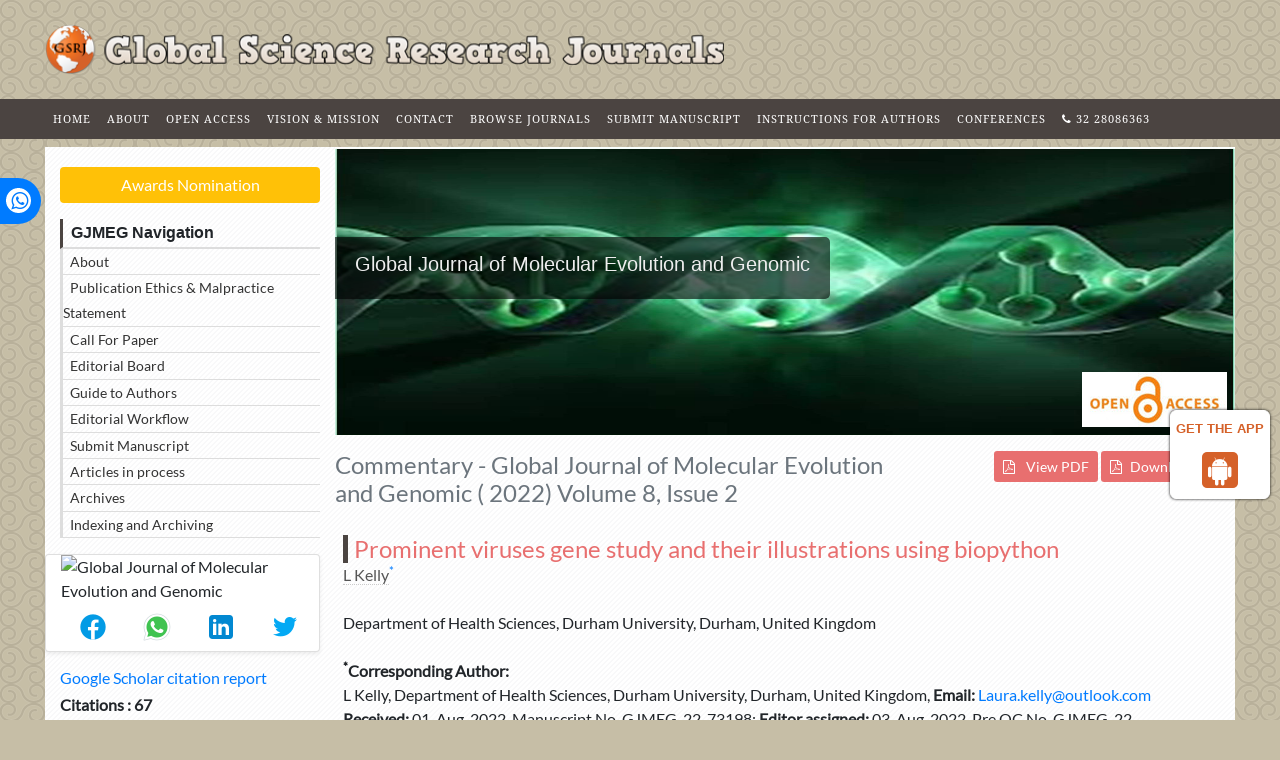

--- FILE ---
content_type: text/html; charset=UTF-8
request_url: https://www.globalscienceresearchjournals.org/articles/prominent-viruses-gene-study-and-their-illustrations-using-biopython-90995.html
body_size: 8160
content:
<!DOCTYPE html>
<html lang="en">
<head>
<meta name="viewport" content="width=device-width, initial-scale=1.0" />
<title>Prominent viruses gene study and their illustrations using biopy</title>
<meta name="keywords" content="">
<meta name="description" content="Prominent viruses gene study and their illustrations using biopython, L Kelly">
<meta name="citation_journal_title" content="Global Journal of Molecular Evolution and Genomic">
<meta name="citation_publisher" content="Global Science Research Journals"/>
<meta name="citation_author" content="L Kelly">
<meta name="citation_title" content="Prominent viruses gene study and their illustrations using biopython">    
<meta name="citation_month" content="">
<meta name="citation_year" content="2022">
<meta name="citation_publication_date" content="2022/08/31" />
<meta name="citation_firstpage" content="1">
<meta name="citation_lastpage" content="1">
<meta name="citation_abstract" content="">
<meta name="citation_fulltext_html_url" content="https://www.globalscienceresearchjournals.org/articles/prominent-viruses-gene-study-and-their-illustrations-using-biopython-90995.html">
<meta name="citation_pdf_url" content="https://www.globalscienceresearchjournals.org/articles/prominent-viruses-gene-study-and-their-illustrations-using-biopython.pdf">
<script type="text/javascript">
function openimage(theURL,winName,features)
{ 
	window.open(theURL,winName,features);
}
</script>
	<meta name="google-site-verification" content="HHr377QFOrDdBeWRqC02hBiUme5D0WIC9b4lqs0S1I4" />
<link rel="canonical" href="https://www.globalscienceresearchjournals.org/articles/prominent-viruses-gene-study-and-their-illustrations-using-biopython-90995.html">
<link rel="alternate" href="https://www.globalscienceresearchjournals.org/articles/prominent-viruses-gene-study-and-their-illustrations-using-biopython-90995.html" hreflang="en"/> 

<link rel="canonical" href="https://www.globalscienceresearchjournals.org/articles/prominent-viruses-gene-study-and-their-illustrations-using-biopython-90995.html">
<link rel="stylesheet" href="https://cdnjs.cloudflare.com/ajax/libs/font-awesome/4.7.0/css/font-awesome.min.css" />
<link rel="stylesheet" href="https://maxcdn.bootstrapcdn.com/bootstrap/4.5.0/css/bootstrap.min.css" />
<link rel="stylesheet" type="text/css" href="https://www.globalscienceresearchjournals.org/assets/css/style.css" />
<link rel="stylesheet" type="text/css" href="https://www.globalscienceresearchjournals.org/assets/css/media.css" />
<!-- jQuery (Necessary for Bootstrap's JS plugins) -->
<script src="https://code.jquery.com/jquery-3.6.0.min.js"></script>
<!-- Popper.js (Required for Bootstrap 4 tooltips and popovers) -->
<script src="https://cdnjs.cloudflare.com/ajax/libs/popper.js/2.9.2/umd/popper.min.js"></script>
<!-- Bootstrap JS -->
<script src="https://maxcdn.bootstrapcdn.com/bootstrap/4.5.0/js/bootstrap.min.js"></script>


<!-- Global site tag (gtag.js) - Google Analytics 
<script  src="https://www.googletagmanager.com/gtag/js?id=UA-158175246-3"></script>
<script>
  window.dataLayer = window.dataLayer || [];
  function gtag(){dataLayer.push(arguments);}
  gtag('js', new Date());

  gtag('config', 'UA-158175246-3');
</script> -->
<!-- Google tag (gtag.js) -->
<script async src="https://www.googletagmanager.com/gtag/js?id=G-7TY2GF9PCN"></script>
<script>
  window.dataLayer = window.dataLayer || [];
  function gtag(){dataLayer.push(arguments);}
  gtag('js', new Date());

  gtag('config', 'G-7TY2GF9PCN');
</script>

<!--Get The App Icon-->
<div id="target" >
<div><p>GET THE APP</p></div>
<a href="https://play.google.com/store/apps/details?id=com.journals.gsrj" target="_blank" id="getAppModel">
<div class="a_icon">
<span><i class="fa fa-android"></i></span>
</div>
</a>
<!-- <a href="#" id="getAppModel">
<div class="a_icon a_icon_1">
<span><i class="fa fa-apple" aria-hidden="true"></i></span>
</div>
</a> -->
</div>
<!--Get The App Icon-->
<script type="application/ld+json">
{
  "@context": "https://schema.org",
  "@type": "Organization",
  "url": "<www.globalscienceresearchjournals.org>",
  "logo": "https://www.globalscienceresearchjournals.org/assets/img/logo.png"
}
</script>

<!-- Facebook Pixel Code -->
<script>
!function(f,b,e,v,n,t,s){if(f.fbq)return;n=f.fbq=function(){n.callMethod?
n.callMethod.apply(n,arguments):n.queue.push(arguments)};if(!f._fbq)f._fbq=n;
n.push=n;n.loaded=!0;n.version='2.0';n.queue=[];t=b.createElement(e);t.async=!0;
t.src=v;s=b.getElementsByTagName(e)[0];s.parentNode.insertBefore(t,s)}(window,
document,'script','//connect.facebook.net/en_US/fbevents.js');

fbq('init', '297919997051754');
fbq('track', "PageView");

</script>
<!-- End Facebook Pixel Code -->
<style>
  #target {position: absolute; top: 110px;}
</style> </head>
<body>
<div class="container">
    <div class="row m-0 py-4 headtop">
        <div class="col-sm-7 pl-0">
            <img src="/assets/img/logo.png" alt="logo" width="100%" class="logo" />
        </div>
        <div class="col-sm-5 pl-0">
            <div class="clearfix">
                <div class="col-12">
                    <div class="float-right">
                        <!--<form>
                        <div class="input-group">
                            <input class="form-control-sm border-secondary py-2" type="search" value="search" />
                            <div class="input-group-append">
                                <button class="btn btn-secondary btn-sm" type="button">
                                    <i class="fa fa-search"></i>
                                </button>
                            </div>
                        </div>
                        </form>-->   
                        
               <div id="google_translate_element" align="center" ></div>
                <script>
                function googleTranslateElementInit() {
                new google.translate.TranslateElement( {
                pageLanguage: 'en'
                }, 'google_translate_element' );
                }
                </script> 
                <script async src="https://translate.google.com/translate_a/element.js?cb=googleTranslateElementInit"></script>                 

                    </div>
                </div>
            </div>
        </div>
    </div>
</div>

<div class="container-fulid">
    <div class="row m-0 mb-2">
        <div class="mainnav w-100">
            <nav class="navbar navbar-expand-lg">
                <div class="container">
                    <button class="navbar-toggler" type="button" data-toggle="collapse" data-target="#navbarText" aria-controls="navbarText" aria-expanded="false" aria-label="Toggle navigation">
                        <span class="navbar-toggler-icon">
                            <span class="line"></span>
                            <span class="line"></span>
                            <span class="line"></span>
                        </span>
                    </button>
                    <div class="collapse navbar-collapse" id="navbarText">
                        <ul class="navbar-nav mr-auto">
                            <li><a class="nav-link" href="https://www.globalscienceresearchjournals.org/" title="Click here"> Home</a></li>
                            <li><a class="nav-link" href="https://www.globalscienceresearchjournals.org/about-us.html" title="Click here"> About</a></li>
                            <li>
                                <a class="nav-link" href="https://www.globalscienceresearchjournals.org/open-access.html" title="Click here"> Open Access </a>
                            </li>
                            <li>
                                <a class="nav-link" href="https://www.globalscienceresearchjournals.org/vision-mission.html" title="Click here"> Vision &amp; Mission </a>
                            </li>
                            <li>
                                <a class="nav-link" href="https://www.globalscienceresearchjournals.org/contact-us.html" title="Click here"> Contact</a>
                            </li>
                            <li>
                                <a class="nav-link" href="https://www.globalscienceresearchjournals.org/open-access-journals-list.html" title="Click here">Browse Journals</a>
                            </li>
                            <li>
                                <a class="nav-link" href="https://www.globalscienceresearchjournals.org/submit-manuscript.html" title="Click here"> Submit Manuscript</a>
                            </li>
                            <li>
                                <a class="nav-link" href="https://www.globalscienceresearchjournals.org/molecular-evolution-genomic/instructionsforauthors.html" title="Click here"> Instructions for Authors</a>
                            </li>
                            <li>
                                <a class="nav-link" href="https://www.globalscienceresearchjournals.org/conferences.html" title="Click here"> Conferences </a>
                            </li>
                            <!-- <li>
                                <a class="nav-link" href="https://www.globalscienceresearchjournals.org/help.html" title="Click here"> Help Desk </a>
                            </li> -->
                              <li>
                                <a class="nav-link" href="tel:+32 28086363 " title="Click here"><i class="fa fa-phone" aria-hidden="true"></i> 32 28086363 </a>
                            </li>
                        </ul>
                    </div>
                </div>
            </nav>
        </div>
    </div>
</div>
<style> .whatup {
    position: fixed;
    top: 24%;
	z-index: 9999;
    width:10px;
}
.whatup ul li a {
    color:#fff ;
}
.whatup ul {
    list-style: none;
    padding: 0;
    -webkit-transform: translate(-270px,0);
    -moz-transform: translate(-270px,0);
    -ms-transform: translate(-270px,0);
    -o-transform: translate(-270px,0);
    transform: translate(-270px,0);
}
.whatup ul li:hover {
    -webkit-transform: translate(110px,0);
    -moz-transform: translate(110px,0);
    -ms-transform: translate(110px,0);
    -o-transform: translate(110px,0);
    transform: translate(110px,0);
    background: #007bff;
    width: 324px;
}
.whatup ul li {
    display: block;
    margin: 5px;
    background: #007bff;
    width: 306px;
    text-align: right;
    padding: 10px;
   border-radius: 0 30px 30px 0;
    transition: all 1s;
}
.whatup ul li i {
    margin-left: 10px;
    color: #007bff;
    background: #fff;
    -webkit-border-radius: 50%;
    -moz-border-radius: 50%;
    border-radius: 50%;
    width: 25px;
    height: 25px;
    font-size: 20px;
    background: #fff;
    -webkit-transform: rotate(0deg);
    -moz-transform: rotate(0deg);
    -ms-transform: rotate(0deg);
    -o-transform: rotate(0deg);
    transform: rotate(0deg);
    padding: 3px 3px 0 0;
}
</style>
<div class="whatup">
<ul>
<li><a href="tel:+32 28086363 ">+32 28086363<i class="fa fa-whatsapp" aria-hidden="true"></i></a></li>
</ul>
</div>
<style>
    #google_translate_element {width:180px;}
</style>        <!--content section-->
    <div class="container">
        <div class="contentsection">
            <div class="row">
                <!--sidebar-->
                <div class="col-lg-3">
    <div class="contentsidebar">
        <div style="margin-left:15px !important;">

            <a href="https://www.globalscienceresearchjournals.org/molecular-evolution-genomic/awards-nomination.html" class="btn btn-info btn-block mb-3 border-0 border-left-4 border-info font-size-4 awards_link"><i class="fa-light fa-award-simple"></i> Awards Nomination </a>
      
    
            
            <dl>
                <dt><span class="font-weight-bold">GJMEG Navigation</span></dt>
                <dd><a href="https://www.globalscienceresearchjournals.org/molecular-evolution-genomic.html" title="Click here">About</a></dd>
                <dd><a href="https://www.globalscienceresearchjournals.org/molecular-evolution-genomic/publication-ethics.html" title="Click here">Publication Ethics & Malpractice Statement</a></dd>
                                                <dd><a href="https://www.globalscienceresearchjournals.org/molecular-evolution-genomic/call-paper.html" title="Click here">Call For Paper</a></dd>
                <dd><a href="https://www.globalscienceresearchjournals.org/molecular-evolution-genomic/editorial-board.html" title="Click here">Editorial Board</a></dd>
                <dd><a href="https://www.globalscienceresearchjournals.org/molecular-evolution-genomic/instructionsforauthors.html" title="Click here">Guide to Authors</a></dd>            
                <dd><a href="https://www.globalscienceresearchjournals.org/molecular-evolution-genomic/editorial-workflow.html" title="Click here">Editorial Workflow</a></dd>
                <dd><a href="https://www.scholarscentral.org/submissions/molecular-evolution-genomic.html" target="_blank" title="Click here">Submit Manuscript</a></dd>
                <dd><a href="https://www.globalscienceresearchjournals.org/molecular-evolution-genomic/inpress.html" title="Articles in process">Articles in process</a></dd>
                <!--<dd><a href="https://www.globalscienceresearchjournals.org/molecular-evolution-genomic/current-issue.html" title="Click here">Current Issue</a></dd>-->
                <dd><a href="https://www.globalscienceresearchjournals.org/molecular-evolution-genomic/archive.html" title="Click here">Archives</a></dd>
                <dd><a href="https://www.globalscienceresearchjournals.org/molecular-evolution-genomic/indexing-archiving.html" title="Click here">Indexing and Archiving</a></dd>            </dl>
        </div>
               
 <!------qrcode--------->    
         <div class="card shadow-sm sidebar mb-3 mt-3">
        <div class="list-group list-group-flush qr_code_image">
        <img title="QR" src="https://chart.googleapis.com/chart?chs=175x175&cht=qr&chl=https%3A%2F%2Fwww.globalscienceresearchjournals.org%2Farticles%2Fprominent-viruses-gene-study-and-their-illustrations-using-biopython-90995.html&chld=M|0&icqrf=00b1e4" alt="Global Journal of Molecular Evolution and Genomic" />
        <!-- social icons-->
        <nav class="nav nav-pills social-icons-footer sidebar_social_icons a-pl-0">
        <a title="Share This Article" target="_blank" class="nav-link" href="https://www.facebook.com/sharer.php?s=100&amp;p[title]=Prominent viruses gene study and their illustrations using biopython&p[url]=https%3A%2F%2Fwww.globalscienceresearchjournals.org%2Farticles%2Fprominent-viruses-gene-study-and-their-illustrations-using-biopython-90995.html"><img src="https://www.globalscienceresearchjournals.org/assets/socials/facebook.png"  alt="Facebook" /></a>

        <a title="Share This Article" target="_blank" class="nav-link" href="https://web.whatsapp.com/send?text=https%3A%2F%2Fwww.globalscienceresearchjournals.org%2Farticles%2Fprominent-viruses-gene-study-and-their-illustrations-using-biopython-90995.html" title="Share This Article" target="_blank" class="nav-link"><img src="https://www.globalscienceresearchjournals.org/assets/socials/whatsapp.png" alt="Whatsapp" /></a>

        <a title="Share This Article" target="_blank" class="nav-link" href="https://www.linkedin.com/sharing/share-offsite/?url=https%3A%2F%2Fwww.globalscienceresearchjournals.org%2Farticles%2Fprominent-viruses-gene-study-and-their-illustrations-using-biopython-90995.html" title="Share This Article" target="_blank" class="nav-link"><img src="https://www.globalscienceresearchjournals.org/assets/socials/linkedin.png" alt="Linkedin"  /></a>

        <a title="Share This Article" target="_blank" class="nav-link" href="https://twitter.com/share?text=Prominent viruses gene study and their illustrations using biopython&url=https%3A%2F%2Fwww.globalscienceresearchjournals.org%2Farticles%2Fprominent-viruses-gene-study-and-their-illustrations-using-biopython-90995.html" class="nav-link"><img src="https://www.globalscienceresearchjournals.org/assets/socials/twitter.png" alt="Twitter" /></a>		
        </nav>
        <!-- end icons -->
        </div>	
        </div>
         
        <!------qrcode end---------> 

		<!--==========Indexed in==============-->
		 
		<h6 class="list-group-flush"><a   target="_blank" href="https://scholar.google.com/citations?user=8pirQjoAAAAJ&hl=en" title="Click here">Google Scholar citation report</a></h6>

				<h6 style="font-weight:bold;" class="list-group-flush">Citations : 67</h6>

		<p class="list-group-flush"><a  target="_blank" href="https://scholar.google.com/citations?user=8pirQjoAAAAJ&hl=en"  title="Click here">Global Journal of Molecular Evolution and Genomic received 67 citations as per Google Scholar report</a></p>

		
		<div class="card shadow-sm sidebar mb-3 mt-3 list-group-flush" >
			<a href="https://www.globalscienceresearchjournals.org/molecular-evolution-genomic/citation.html" title="Click here"><img src="https://www.hilarispublisher.com/admin/citation-images/global-journal-of-molecular-evolution-and-genomic-citation.png" alt="Flyer image" class="img-fluid p_rel" /></a>
		</div> 
		
		<!-------Publon Image--->
		

                <dl>
            <dt><span class="font-weight-bold">Indexed In</span></dt>
                        <dd>&nbsp;&nbsp;<i class="fa fa-chevron-right" style="font-size: 11px;color: #0056b3;"></i> SCOPUS</dd>
                    </dl>
                <!--==========Indexed in end==============-->
        
        <!-----supplimentary issues---->    
       
    <!-----supplimentary issues end---->  
        <div style="margin-left:15px !important;">
            <dl>
                <dt><span class="font-weight-bold">Browse Journals By Category</span></dt>
                <dd><a href="https://www.globalscienceresearchjournals.org/agricultural-sciences.html" title="Click here">Agricultural Sciences</a></dd>
                <dd><a href="https://www.globalscienceresearchjournals.org/biological-sciences.html" title="Click here">Biological Sciences</a></dd>
                <dd><a href="https://www.globalscienceresearchjournals.org/education-journals.html" title="Click here">Education</a></dd>
                <dd><a href="https://www.globalscienceresearchjournals.org/engineering.html" title="Click here">Engineering</a></dd>
                <dd><a href="https://www.globalscienceresearchjournals.org/legal-studies.html" title="Click here">Legal Studies</a></dd>
                <dd><a href="https://www.globalscienceresearchjournals.org/medical-sciences.html" title="Click here">Medical Sciences</a></dd>
                <dd><a href="https://www.globalscienceresearchjournals.org/physical-sciences.html" title="Click here">Physical Sciences</a></dd>
                <dd><a href="https://www.globalscienceresearchjournals.org/social-sciences.html" title="Click here">Social Sciences</a></dd>
            </dl>
        </div>
    </div>   
    <!--========== Recomended Conferences ==================-->
        <!--========== Recomended Conferences end==============-->
    <!--Twitter starting-->
        <!--Twitter ending-->
</div>
<style>
    .conf-cls{
        font-weight: 700!important;
        padding-left:10px;
    }
    .list-group-flush{
        margin-left:15px;
    }
</style>        
                <div class="col-sm-9 pl-0">
   
            <div class="journal_header">
                <img src="https://www.hilarispublisher.com/admin/banners/global-journal-of-molecular-evolution-and-genomic-banner.jpg" class="imgcla">
                <img src="/assets/img/open-access2.jpg" class="imgcla1">
                <div class="img_title">
                    <h5>Global Journal of Molecular Evolution and Genomic</h5>
                </div>
            </div>
            <div class="row pt-3">
                <div class="col-xs-12 col-sm-8">
                    <!-- <p class="text-muted">  </p> -->

					<h1 class="text-muted" id="h1-cls"> Commentary - Global Journal of Molecular Evolution and Genomic ( 2022)  Volume 8,  Issue 2 </h1>
                </div>
                <div class="col-xs-12 col-sm-4 text-right">
                                        <a href="https://www.globalscienceresearchjournals.org/articles/prominent-viruses-gene-study-and-their-illustrations-using-biopython.pdf" title="View PDF" class="btn btn-sm view-pdf  bg-green-600 rounded-50"><i class="fa fa-file-pdf-o pr-2" aria-hidden="true"></i> View PDF</a>
                    <a href="https://www.globalscienceresearchjournals.org/pdfdownload.php?download=articles/prominent-viruses-gene-study-and-their-illustrations-using-biopython.pdf&aid=90995" title="Download PDF" class="btn btn-sm bg-green-600 rounded-50 view-pdf"><i class="fa fa-file-pdf-o pr-2" aria-hidden="true"></i>Download PDF</a>
                                    </div>
		    </div>
                    <div class="pl-2 pr-4" style="margin-bottom:100px">
            <h3 class="page-title">Prominent viruses gene study and their illustrations using biopython</h3>
            			<a href='https://www.globalscienceresearchjournals.org/author/l-kelly-24016' title='L Kelly' style='color:#555; border-bottom:1px dotted #CCC;'>L Kelly</a><sup><a href='#L_Kelly'>*</a></sup>						<div>&nbsp;</div>
							Department of Health Sciences, Durham University, Durham, United Kingdom<br>
												<div>&nbsp;</div>
			  		
		  			  <a id="L_Kelly"></a>
			  <strong><sup>*</sup>Corresponding Author:<br></strong>
				            
				L Kelly, 								Department of Health Sciences, 								            
								Durham University, Durham,  
				United Kingdom, 										   <strong>Email:</strong> <a href='mailto: Laura.kelly@outlook.com'>Laura.kelly@outlook.com</a>	     		
<p>
		<strong>Received: </strong>01-Aug-2022, Manuscript No. GJMEG-22-73198;			
		<strong>Editor assigned: </strong>03-Aug-2022, Pre QC No. GJMEG-22-73198(PQ);			
		<strong>Reviewed: </strong>17-Aug-2022, QC No. GJMEG-22-73198;			
		<strong>Revised: </strong>24-Aug-2022, Manuscript No. GJMEG-22-73198(R);
		<strong>Published:</strong>
		31-Aug-2022, DOI: 10.15651/GJMEG.22.08.006</p>
		
					
						<h4>About the Study</h4>			<p>A method to alter the DNA in an organism's genetic
  makeup is known as genetic engineering, often referred
  to as genetic modification. An entire DNA sequence can
  be removed; one base pair, C-G or A-T, or a new copy of
  the gene can be created. Genetic engineering
  procedures frequently involve removing DNA
  (Deoxyribonucleic Acid) from one organism's genetic
  composition and linking it to DNA (Deoxyribonucleic Acid)
  from another unique entity. These methods are used by
  researchers to improve or change a living thing's
  characteristics. Any organism can be genetically
  modified, including cows and viruses like SARS,
  COVID-19, HIV, and Ebola.</p>
<p>In plants and animals, traditional hybridization methods
  are frequently inclusive, which results in the amplification
  of undesirable genes alongside desirable ones. The limits
  of conventional approaches are overcome by genetic
  engineering techniques that involve the creation of recollective
  DNA as well as applications of cloning the gene
  and gene transfer. This enables one to separate and
  introduce only the desired genes into the target organism.
  Genes define the building blocks of proteins. They don't
  simply form it that way. Translation and transcription are
  the two major mechanisms used to create proteins. In the
  process of transcription, molecules take up a DNA strand
  and use it as a blueprint to create RNA. The RNA
  molecule serves as a link between the production of DNA
  and proteins.</p>
<p>Common fundamental building blocks for both
  Ribonucleic Acid (RNA) and Deoxyribonucleic Acid
  (DNA) are nucleotide molecules. It should be highlighted
  that amino acid sequences, not nucleotides, are used to
  build proteins. For the purpose of producing the desired
  protein, the processes of transcription and translation turn
  DNA nucleotides into amino acid sequences. These
  occurrences take place in both eukaryotic and prokaryotic cells. A single DNA strand is made up of a series of
  linking nucleotides that each contains a sugar, a base
  with a nitrogen bond, and a phosphate group. The
  Deoxyribonucleic Acid contains four nitrogen bases:
  Guanine, also known as the G base, Adenine, or the A
  base, Thymine, or the T base, and Cytosine, or the C
  base. The structure of DNA is a double helical one, with
  two strands interlocked and joined by nitrogenous bases.</p>
<p>The process of transcribing genetic information from one
  strand of DNA into the RNA strand is called transcription.
  The process is governed by the complementary principle,
  with the exception that Adenine instead of Thymine forms
  the base pair bond with Uracil rather than Thymine. The
  DNA serves a similar purpose in transcription as it does
  in replication. The Ribonucleic acid molecule transcribes
  or rewrites the info found in DNA. Every nitrogenous base
  in a DNA molecule contains information needed to make
  proteins. Each DNA strand has a unique base sequence.
  The information needed to synthesise the desired protein
  is provided by these determined sequences.
  Transcription converts the bases of a strand of
  ribonucleic acid to their corresponding bases in
  deoxyribonucleic acid.</p>
<p>It has been established through investigation that the
  COVID-19 virus and HIV have the least GC content,
  which refers to the genome's heat stability. It is claimed
  that the COVID-19 virus has a low annealing
  temperature. This explains why COVID19 takes distinct
  (and multiple) forms in various continents and nations. It's
  possible that the COVID-19 sample from Wuhan
  (November 2019) will differ from samples gathered in
  other regions of the world. In numerous medical waiting
  rooms, rotavirus and HIV were being mentioned as
  prospective targets for genetically based medical study
  and vaccine development. Additionally, according to our
  findings, only 21% and 57%, respectively, of the genetic
  makeup of the Rota and HIV are similar to COVID-19.</p>					
			 
			  
                    </div> 
                </div>               
            </div>
        </div>
    </div>
    <!--content section end-->
    <div class="footer">
    <div class="top">
        <div class="container">
            <div class="row">
                <div class="col-sm-4">
                    <h5>SITE LINKS</h5>
                    <ul class="p-0">
                        <li><a href="https://www.globalscienceresearchjournals.org/about-us.html" title="Click here">About us</a></li>
                        <li><a href="https://www.globalscienceresearchjournals.org/open-access.html" title="Click here">Open Access</a></li>
                        <li><a href="https://www.globalscienceresearchjournals.org/open-access-journals-list.html" title="Click here">Browse Journals</a></li>
                        <li><a href="https://www.globalscienceresearchjournals.org/vision-mission.html" title="Click here">Vision & Mission</a></li>
                        <li><a href="https://www.globalscienceresearchjournals.org/contact-us.html" title="Click here">Contact us</a></li>
                        <li><a href="https://www.globalscienceresearchjournals.org/open-access-journals-list.html" title="Click here">Browse Journals</a></li>
                        <li><a href="https://www.globalscienceresearchjournals.org/submit-manuscript.html" title="Click here">Manuscript Submission</a></li>
                    </ul>
                </div>
                <div class="col-sm-4">
                    <h5>SOME JOURNALS</h5>
                    <ul class="p-0">
                                                <li><a href="https://www.globalscienceresearchjournals.org/fever-tropical-diseases.html" title="Click here">Journal of Fever and Tropical Diseases</a></li>
                                                <li><a href="https://www.globalscienceresearchjournals.org/agricultural-economics-econometrics.html" title="Click here">Global Journal of Agricultural Economics and Econometrics</a></li>
                                                <li><a href="https://www.globalscienceresearchjournals.org/electrical-electronics-engineering.html" title="Click here">Global Journal of Electrical and Electronics Engineering</a></li>
                                                <li><a href="https://www.globalscienceresearchjournals.org/medical-physical-health-education.html" title="Click here">Global Journal of Medical, Physical and Health Education</a></li>
                                                <li><a href="https://www.globalscienceresearchjournals.org/veterinary-medicine-research.html" title="Click here">Global Journal of Veterinary Medicine and Research</a></li>
                                                <li><a href="https://www.globalscienceresearchjournals.org/gastroenterology-cardiology.html" title="Click here">Global Journal of Gastroenterology and Cardiology</a></li>
                                            </ul>
                </div>
                <div class="col-sm-4">
                    <h5>CONNECT WITH US</h5>
                    <div class="social-btns">
                        <a href="https://www.facebook.com/Globalscienceresearchjournals" title="Click here" target="_blank"><i class="fa fa-facebook"></i></a>
                        <a href="https://twitter.com/global_sciecne" title="Click here" target="_blank"><i class="fa fa-twitter"></i></a>
						 <a href="https://www.instagram.com/global.science.research/" title="Click here" target="_blank"><i class="fa fa-instagram"></i></a>
                       <a href="https://www.linkedin.com/company/globalscienceresearchjournals" title="Click here" target="_blank"><i class="fa fa-linkedin"></i></a>
                       <!--  <a href="#" title="Click here" target="_blank"><i class="fa fa-google"></i></a>-->
                    </div>
                </div>
            </div>
        </div>
    </div>
    <div class="bottom">
        <div class="container">
            <div class="clearfix">
                <div class="float-left"><span class="text-center text-secondary">2026 &copy; Global Science Research Journals. All Rights Reserved.</span></div>
                <div class="float-right">
                    <a title="Click here" href="https://www.globalscienceresearchjournals.org/privacy-policy.html" class="text-secondary" id="text-underline">Return Policy </a> &nbsp; &nbsp;
                    <a title="Click here" href="https://www.globalscienceresearchjournals.org/terms-conditions.html" class="text-secondary" id="text-underline">Terms & Conditions</a>
                </div>
            </div>
        </div>
    </div>
</div>

<!--<a href="https://www.globaltechsummit.com" class="bell_icon" target="_blank"><img src="https://www.vizagtechsummit.com/images/bellicon.png" alt="Globaltech"></a>-->

<!--Get the app icon js-->
<script>
jQuery(function($) {
  $(window).scroll(function fix_element() {
    $('#target').css(
      $(window).scrollTop() > 100
        ? { 'position': 'fixed', 'top': '400px' }
        : { 'position': 'absolute', 'top': '400px' }
    );
    return fix_element;
  }());
});
</script>
<!--Get the app icon js end-->
<script type="text/javascript">
    $(document).ready(function(){
    $(window).scroll(function () {
            if ($(this).scrollTop() > 50) {
                $('#back-to-top').fadeIn();
            } else {
                $('#back-to-top').fadeOut();
            }
        });
        // scroll body to 0px on click
        $('#back-to-top').click(function () {
            $('body,html').animate({
                scrollTop: 0
            }, 400);
            return false;
        });
});
</script>
<style type="text/css">
   /* .back-to-top {
    position: fixed;
    bottom: 25px;
    right: 25px;
    display: none;
}*/
</style>
<script defer src="https://static.cloudflareinsights.com/beacon.min.js/vcd15cbe7772f49c399c6a5babf22c1241717689176015" integrity="sha512-ZpsOmlRQV6y907TI0dKBHq9Md29nnaEIPlkf84rnaERnq6zvWvPUqr2ft8M1aS28oN72PdrCzSjY4U6VaAw1EQ==" data-cf-beacon='{"version":"2024.11.0","token":"8355f8e6e01d4eb0bc00a9fcc69735f4","r":1,"server_timing":{"name":{"cfCacheStatus":true,"cfEdge":true,"cfExtPri":true,"cfL4":true,"cfOrigin":true,"cfSpeedBrain":true},"location_startswith":null}}' crossorigin="anonymous"></script>
</body>
</html>
<style>
	#h1-cls{ font-size: 24px !important; }
</style>	